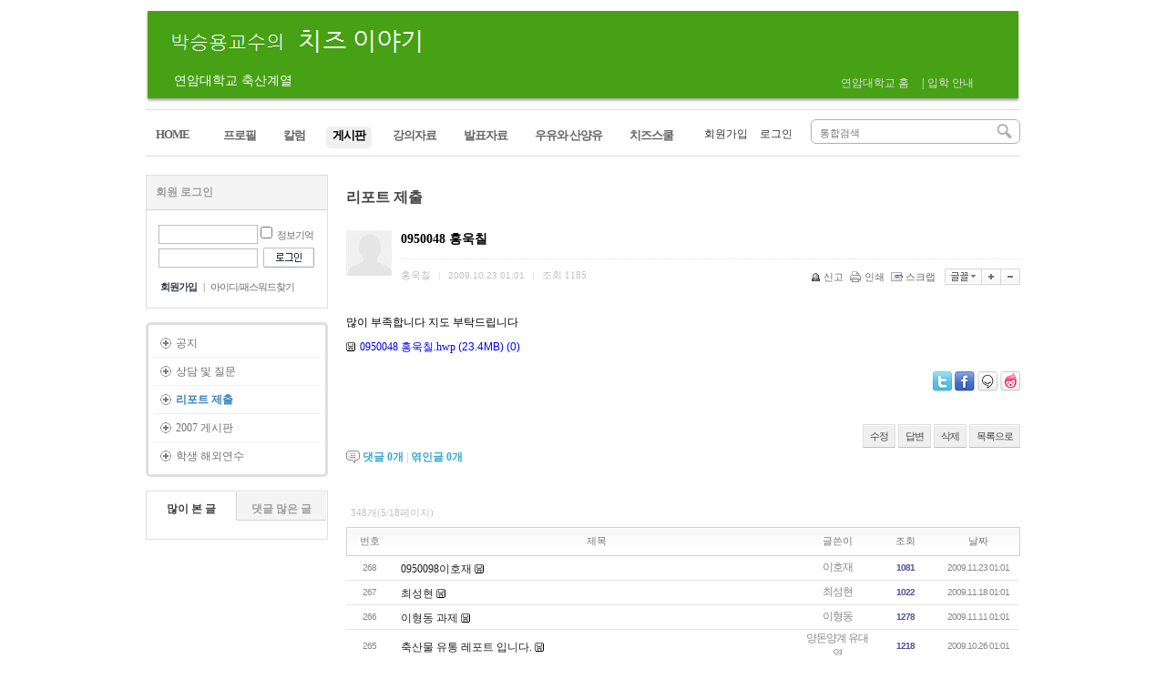

--- FILE ---
content_type: text/html;charset=utf-8
request_url: http://psy.yonam.ac.kr/?r=psy&c=55/60&p=5&uid=4303
body_size: 33157
content:
<!DOCTYPE html PUBLIC "-//W3C//DTD XHTML 1.0 Transitional//EN" "http://www.w3.org/TR/xhtml1/DTD/xhtml1-transitional.dtd">
<html id="kimsQStart" lang="ko" xml:lang="ko" xmlns="http://www.w3.org/1999/xhtml">
<head>
<meta http-equiv="content-type" content="text/html;charset=utf-8" />
<meta http-equiv="X-UA-Compatible" content="IE=7">
<title>박승용교수의 우유 이야기</title>
<meta name="robots" content="ALL" />
<meta name="generator" content="kimsQ-RB 1.2.1" /> 
<meta name="author" content="psy.yonam.ac.kr" /> 
<meta name="title" content="박승용교수의 우유이야기 - 리포트 제출" /> 
<meta name="subject" content="0950048 홍욱칠" /> 
<meta name="keywords" content="리포트 제출,0950048 홍욱칠" /> 
<meta name="description" content="많이 부족합니다 지도 부탁드립니다" />
<meta name="classification" content="" />
<meta name="reply-to" content="" />
<meta name="content-language" content="kr" />
<meta name="build" content="2009.10.23" />
<meta name="copyright" content="Copyrights © 2026 psy.yonam.ac.kr All Rights Reserved" /> 
<script type="text/javascript" src="http://ajax.aspnetcdn.com/ajax/jQuery/jquery-1.7.1.min.js"></script>
<script type="text/javascript" src="http://ajax.aspnetcdn.com/ajax/jquery.ui/1.8.16/jquery-ui.min.js"></script> 
<link type="text/css" rel="stylesheet" charset="utf-8" href="/_core/css/sys.css" />
<link type="text/css" rel="stylesheet" charset="utf-8" href="/layouts/ans_psy/_main.css" />
<script type="text/javascript">
//<![CDATA[
var mbrclick= false;
var rooturl = 'http://psy.yonam.ac.kr';
var rootssl = 'https://psy.yonam.ac.kr';
var raccount= 'psy';
var moduleid= 'bbs';
var memberid= '';
var is_admin= '';
var needlog = '로그인후에 이용하실 수 있습니다. ';
var neednum = '숫자만 입력해 주세요.';
var myagent	= navigator.appName.indexOf('Explorer') != -1 ? 'ie' : 'ns';
//]]>
</script>
<script type="text/javascript" charset="utf-8" src="/_core/js/sys.js"></script>
<script type="text/javascript" charset="utf-8" src="/layouts/ans_psy/_main.js"></script>
<link type="text/css" rel="stylesheet" charset="utf-8" href="/layouts/ans_psy/main.css" />
<link type="text/css" rel="stylesheet" charset="utf-8" href="/modules/bbs/_main.css" />
<script type="text/javascript" charset="utf-8" src="/modules/bbs/_main.js"></script>
<link type="text/css" rel="stylesheet" charset="utf-8" href="/modules/bbs/theme/_pc/list01/_main.css" />
<script type="text/javascript" charset="utf-8" src="/modules/bbs/theme/_pc/list01/_main.js"></script>
<link type="text/css" rel="stylesheet" charset="utf-8" href="/layouts/ans_psy/_theme/style01/theme.css" />
</head>

<body>
<div>
<div id="header" style="border-top:#DF1233 solid 0px;border-bottom:#4A4646 solid 0px;background:#ffffff;">
	<div class="wrap" style="height:120px;">
		<div class="logo" style="top:10px;">
			<a href="/?r=psy" class="_logo_img"><img src="/layouts/ans_psy/_var/logo.jpg" 
		width="960" height="105" alt="" /></a>
<div id="sub_title" style="position:relative;width:200px;height:17px;top:-38px;left:28px;font-size:14px;font-family:dotum;color:#ffffff;" align="left">
<table width="100%" height="100%" style="boarder:0;padding:0">
	<tr>
		<td style="padding:3"><a href="http://ans.yonam.ac.kr" target="_blank" style="color:#ffffff;">연암대학교 축산계열</td>
	</tr>
</table>
</div>
<div id="logo_lnk" style="position:relative;width:160px;height:17px;top:-52px;left:760px;font-size:12px;font-family:dotum;color:#ffffff;" align="right">
<table width="100%" height="100%" style="boarder:0;padding:0">
	<tr>
		<td style="padding:3"><a href="http://www.yonam.ac.kr" target="_blank" style="color:#e0e0e0;">연암대학교 홈</td>
		<td style="padding:3">|</td>
		<td style="padding:3"><a href="http://ipsi.yonam.ac.kr" target="_blank" style="color:#e0e0e0;">입학 안내</td>
	</tr>
</table>
</div>
		</div>
				<div class="search" style="top:-8px;">
			<form action="/" method="get" id="_layout_search_border_" style="border:#B0B0B0 solid 1px;">
			<input type="hidden" name="r" value="psy" />
			<input type="hidden" name="mod" value="search" />
			<input type="text" name="keyword" placeholder="통합검색" class="keyword" value="" />
			<input type="image" src="/layouts/ans_psy/image/btn_search.gif" class="sbtn" alt="search" />
			</form>
		</div>
						<div id="_layout_memberlink_" class="login" style="top:0px;">
						<a href="./?r=psy&amp;mod=join" style="color:#333333;">회원가입</a> <i></i> 
			<a href="http://ans.yonam.ac.kr/?r=psy&mod=login" style="color:#333333;">로그인</a>
<!--			<a href="#." onclick="crLayer('로그인','/?r=psy&system=iframe.login&iframe=Y&referer=%2F%3Fr%3Dpsy%26c%3D55%2F60%26p%3D5%26uid%3D4303','iframe',515,250,'15%');" style="color:#333333;">로그인</a> //-->
				
		</div>
				<div class="clear"></div>
	</div>
</div>
<div id="topmenu">
	<div class="wrap">
		<ul>
				<li class="home"><a href="/?r=psy"><span>HOME</span></a></li>
								<li onmouseover="showM('50');" onmouseout="hideM('50');">
				<div id="subMenuBox50">
		<dl>
						<dt><a href="./?r=psy&amp;c=50/56" target="">프로필</a></dt>
						<dt><a href="./?r=psy&amp;c=50/57" target="">Profile</a></dt>
						<dt><a href="./?r=psy&amp;c=50/58" target="">개인 사진</a></dt>
						</dl>
		</div>
				<a href="./?r=psy&amp;c=50" target=""><span>프로필</span></a>
		</li>
		<li class="vline"></li>
				<li onmouseover="showM('104');" onmouseout="hideM('104');">
				<a href="./?r=psy&amp;c=104" target=""><span>칼럼</span></a>
		</li>
		<li class="vline"></li>
				<li onmouseover="showM('55');" onmouseout="hideM('55');">
				<div id="subMenuBox55">
		<dl>
						<dt><a href="./?r=psy&amp;c=55/59" target="">공지</a></dt>
						<dt><a href="./?r=psy&amp;c=55/61" target="">상담 및 질문</a></dt>
						<dt class="on1"><a href="./?r=psy&amp;c=55/60" target="">리포트 제출</a></dt>
						<dt><a href="./?r=psy&amp;c=55/62" target="">2007 게시판</a></dt>
						<dt><a href="./?r=psy&amp;c=55/63" target="">학생 해외연수</a></dt>
						</dl>
		</div>
				<a href="./?r=psy&amp;c=55" target="" class="on"><span>게시판</span></a>
		</li>
		<li class="vline"></li>
				<li onmouseover="showM('51');" onmouseout="hideM('51');">
				<div id="subMenuBox51">
		<dl>
						<dt><a href="./?r=psy&amp;c=51/64" target="">우유 생산과 가공</a></dt>
						<dt><a href="./?r=psy&amp;c=51/65" target="">축산식품미생물</a></dt>
						<dt><a href="./?r=psy&amp;c=51/66" target="">축산물유통</a></dt>
						<dt><a href="./?r=psy&amp;c=51/67" target="">축산가공학</a></dt>
						<dt><a href="./?r=psy&amp;c=51/68" target="">전공영어</a></dt>
						</dl>
		</div>
				<a href="./?r=psy&amp;c=51" target=""><span>강의자료</span></a>
		</li>
		<li class="vline"></li>
				<li onmouseover="showM('52');" onmouseout="hideM('52');">
				<div id="subMenuBox52">
		<dl>
						<dt><a href="./?r=psy&amp;c=52/69" target="">학술대회</a></dt>
						<dt><a href="./?r=psy&amp;c=52/70" target="">기타자료(언론발표)</a></dt>
						<dt><a href="./?r=psy&amp;c=52/71" target="">외부강의 자료</a></dt>
						<dt><a href="./?r=psy&amp;c=52/72" target="">미발표 자료</a></dt>
						</dl>
		</div>
				<a href="./?r=psy&amp;c=52" target=""><span>발표자료</span></a>
		</li>
		<li class="vline"></li>
				<li onmouseover="showM('53');" onmouseout="hideM('53');">
				<div id="subMenuBox53">
		<dl>
						<dt><a href="./?r=psy&amp;c=53/73" target="">우유</a></dt>
						<dt><a href="./?r=psy&amp;c=53/74" target="">산양유</a></dt>
						<dt><a href="./?r=psy&amp;c=53/75" target="">모유</a></dt>
						<dt><a href="./?r=psy&amp;c=53/76" target="">조제분유</a></dt>
						<dt><a href="./?r=psy&amp;c=53/77" target="">이유식</a></dt>
						</dl>
		</div>
				<a href="./?r=psy&amp;c=53" target=""><span>우유와 산양유</span></a>
		</li>
		<li class="vline"></li>
				<li onmouseover="showM('54');" onmouseout="hideM('54');">
				<div id="subMenuBox54">
		<dl>
						<dt><a href="./?r=psy&amp;c=54/78" target="">치즈교육 교재</a></dt>
						</dl>
		</div>
				<a href="./?r=psy&amp;c=54" target=""><span>치즈스쿨</span></a>
		</li>
		<li class="vline"></li>
								</ul>
		<div class="clear"></div>
	</div>
</div>
<div class="wrap">
	
</div><div id="content">
	<div class="wrap">
		                  		    		    <div class="aside">
		    <div class="logout">
	<div class="tabbox">
				<div class="np">회원 로그인</div>
			</div>
	<div id="nlogLayer" class="nlog">
		<form name="LayoutLogForm" action="/" method="post" onsubmit="return layoutLogCheck(this);">
		<input type="hidden" name="r" value="psy" />
		<input type="hidden" name="a" value="login" />
		<div class="i1 tooltip">
		<input type="text" name="id" value="" class="input" title="아이디" />
		<input type="checkbox" name="idpwsave" value="checked" class="checkbox" /> 정보기억
		<span class="_right _r150 _w150">정보기억에 체크할 경우 다음접속시 아이디와 패스워드를 입력하지 않으셔도 됩니다.<br />그러나, 개인PC가 아닐 경우 타인이 로그인할 수 있습니다.<br />PC를 여러사람이 사용하는 공공장소에서는 체크하지 마세요.<i></i></span>
		<div class="clear"></div>
		</div>
		<div class="i1">
		<input type="password" name="pw" value="" class="input" title="패스워드" />
		<input type="image" src="/layouts/ans_psy/image/btn_login.gif" class="submit" />
		<div class="clear"></div>
		</div>
		</form>
		<div class="rbtm">
			<a href="./?r=psy&amp;mod=join" class="b">회원가입</a> <span>|</span>
			<a href="/?r=psy&amp;mod=login&amp;page=idpwsearch" class="ipc">아이디/패스워드찾기</a>
		</div>
	</div>
	<div id="slogLayer" class="slog hide">
		<div class="icon">
		<img src="/_core/image/_public/sns_t2.gif" alt="" title="트위터" onclick="snsCheck('t','','connect');" />		<img src="/_core/image/_public/sns_f2.gif" alt="" title="페이스북" onclick="snsCheck('f','','connect');" />		<img src="/_core/image/_public/sns_m2.gif" alt="" title="미투데이" onclick="snsCheck('m','','connect');" />		<img src="/_core/image/_public/sns_y2.gif" alt="" title="요즘" onclick="snsCheck('y','','connect');" />		</div>
		<div class="guide">
			소셜네트워크 서비스를 통해서 로그인하시면 별도의 로그인 절차없이 회원서비스를 이용하실 수 있습니다.
		</div>
	</div>
</div>



<ul class="submenu">
<li class=""><a href="./?r=psy&amp;c=55/59" target="">공지</a>
</li>
<li class=""><a href="./?r=psy&amp;c=55/61" target="">상담 및 질문</a>
</li>
<li class=""><a href="./?r=psy&amp;c=55/60" target="" class="on">리포트 제출</a>
</li>
<li class=""><a href="./?r=psy&amp;c=55/62" target="">2007 게시판</a>
</li>
<li class=" _last"><a href="./?r=psy&amp;c=55/63" target="">학생 해외연수</a>
</li>
</ul>




<div class="hotbox">
	<div class="tabbox">
		<div class="tp vline on" onclick="tabCheck_s(1,this,'_myHOTlayer_','10');">많이 본 글</div>
		<div class="tp" onclick="tabCheck_s(2,this,'_myHOTlayer_','10');">댓글 많은 글</div>
		<div class="clear"></div>
	</div>
	<div id="_myHOTlayer_" class="hbody">
		<ul>
								</ul>
	</div>
</div>
	
		    </div>
		    		
		<div id="rcontent" class="center m_side">
		<br><span style="font-size:12pt;"><b><font color="#454545">리포트 제출</font></b></span><br><br><div id="bbsview">

	<div class="viewbox">

		<div class="icon hand" onclick="getMemberLayer('0',event);"></div>

		<div class="subject">
			<h1>0950048 홍욱칠</h1>
		</div>
		<div class="info">
			<div class="xleft">
				<span class="han">홍욱칠</span> <span class="split">|</span> 
				2009.10.23 01:01 <span class="split">|</span> 
				<span class="han">조회</span> <span class="num">1185</span> 
											</div>
			<div class="xright">
				<ul>
								<li class="g"><a href="/?r=psy&amp;c=55/60&amp;p=5&amp;a=singo&amp;uid=4303" target="_action_frame_bbs" onclick="return confirm('정말로 신고하시겠습니까?');"><img src="/_core/image/_public/b_cop.gif" alt="신고" title="신고" />신고</a></li>
												<li class="g"><a href="javascript:printWindow('/?r=psy&amp;c=55/60&amp;iframe=Y&amp;print=Y&amp;uid=4303');"><img src="/_core/image/_public/b_print.gif" alt="인쇄" title="인쇄" />인쇄</a></li>
												<li class="g"><a href="/?r=psy&amp;c=55/60&amp;p=5&amp;a=scrap&amp;uid=4303" target="_action_frame_bbs" onclick="return isLogin();"><img src="/_core/image/_public/b_scrap.gif" alt="스크랩" title="스크랩" />스크랩</a></li>
												<li><div id="fontface"></div><img src="/_core/image/_public/b_font.gif" alt="글꼴" title="글꼴" class="hand" onclick="fontFace('vContent','fontface');" /></li>
				<li><img src="/_core/image/_public/b_plus.gif" alt="확대" title="확대" class="hand" onclick="fontResize('vContent','+');"/></li>
				<li><img src="/_core/image/_public/b_minus.gif" alt="축소" title="축소" class="hand" onclick="fontResize('vContent','-');" /></li>
								</ul>
			</div>
			<div class="clear"></div>
		</div>


		<div id="vContent" class="content">

			많이 부족합니다 지도 부탁드립니다
			
			
						<div class="attach">
			<ul>
									<li>
				<a href="/?r=psy&amp;m=upload&amp;a=download&amp;uid=1273" title="">0950048 홍욱칠.hwp</a>
				<span class="size">(23.4MB)</span>
				<span class="down">(0)</span>
			</li>
						</ul>
			</div>
			
						<div class="snsbox">
			<img src="/_core/image/_public/sns_t1.gif" alt="twitter" title="게시글을 twitter로 보내기" onclick="snsWin('t');" />
			<img src="/_core/image/_public/sns_f1.gif" alt="facebook" title="게시글을 facebook으로 보내기" onclick="snsWin('f');" />
			<img src="/_core/image/_public/sns_m1.gif" alt="me2day" title="게시글을 me2day로 보내기" onclick="snsWin('m');" />
			<img src="/_core/image/_public/sns_y1.gif" alt="요즘" title="게시글을 요즘으로 보내기" onclick="snsWin('y');" />
			</div>
					</div>
	</div>

	<div class="bottom">
		<span class="btn00"><a href="/?r=psy&amp;c=55/60&amp;p=5&amp;mod=write&amp;uid=4303">수정</a></span>
		<span class="btn00"><a href="/?r=psy&amp;c=55/60&amp;p=5&amp;mod=write&amp;reply=Y&amp;uid=4303">답변</a></span>		<span class="btn00"><a href="/?r=psy&amp;c=55/60&amp;p=5&amp;a=delete&amp;uid=4303" target="_action_frame_bbs" onclick="return confirm('정말로 삭제하시겠습니까?');">삭제</a></span>
				<span class="btn00"><a href="/?r=psy&amp;c=55/60&amp;p=5">목록으로</a></span>
	</div>

		<div class="comment">
		<img src="/modules/bbs/theme/_pc/list01/image/ico_comment.gif" alt="" class="icon1" />
		<a href="#." onclick="commentShow('comment');">댓글 <span id="comment_num4303">0</span>개</a>
						| <a href="#." onclick="commentShow('trackback');">엮인글 <span id="trackback_num4303">0</span>개</a>
					</div>
	<a name="CMT"></a>
	<iframe name="commentFrame" id="commentFrame" src="/?r=psy&amp;m=comment&amp;skin=&amp;hidepost=0&amp;iframe=Y&amp;cync=[bbs][4303][uid,comment,oneline,d_comment][rb_bbs_data][0][m:bbs,bid:5012,uid:4303]&amp;CMT=" width="100%" height="0" frameborder="0" scrolling="no" allowTransparency="true"></iframe>
	
</div> 


<script type="text/javascript">
//<![CDATA[
function snsWin(sns)
{
	var snsset = new Array();
	var enc_tit = "%EB%B0%95%EC%8A%B9%EC%9A%A9%EA%B5%90%EC%88%98%EC%9D%98+%EC%9A%B0%EC%9C%A0+%EC%9D%B4%EC%95%BC%EA%B8%B0";
	var enc_sbj = "0950048+%ED%99%8D%EC%9A%B1%EC%B9%A0";
	var enc_url = "http%3A%2F%2Fpsy.yonam.ac.kr%2F%3Fr%3Dpsy%26m%3Dbbs%26bid%3D5012%26uid%3D4303";
	var enc_tag = "";

	snsset['t'] = 'http://twitter.com/home/?status=' + enc_sbj + '+++' + enc_url;
	snsset['f'] = 'http://www.facebook.com/sharer.php?u=' + enc_url + '&t=' + enc_sbj;
	snsset['m'] = 'http://me2day.net/posts/new?new_post[body]=' + enc_sbj + '+++["'+enc_tit+'":' + enc_url + '+]&new_post[tags]='+enc_tag;
	snsset['y'] = 'http://yozm.daum.net/api/popup/prePost?sourceid=' + enc_url + '&prefix=' + enc_sbj;
	window.open(snsset[sns]);
}
function printWindow(url) 
{
	window.open(url,'printw','left=0,top=0,width=700px,height=600px,statusbar=no,scrollbars=yes,toolbar=yes');
}
function commentShow(type)
{
	var url;
	if (type == 'comment')
	{
		url = '/?r=psy&m=comment&skin=&hidepost=0&iframe=Y&cync=';
		url+= '[bbs][4303]';
		url+= '[uid,comment,oneline,d_comment]';
		url+= '[rb_bbs_data][0]';
		url+= '[m:bbs,bid:5012,uid:4303]';
		url+= '&CMT=';
	}
	else {
		url = '/?r=psy&m=trackback&iframe=Y&cync=';
		url+= '[bbs][4303]';
		url+= '[m:bbs,bid:5012,uid:4303]';
		url+= '&TBK=';
	}

	frames.commentFrame.location.href = url;
}
function setImgSizeSetting()
{
		var ofs = getOfs(getId('vContent')); 
	getDivWidth(ofs.width,'vContent');
		getId('vContent').style.fontFamily = getCookie('myFontFamily');
	getId('vContent').style.fontSize = getCookie('myFontSize');

	
	}
window.onload = setImgSizeSetting;
//]]>
</script>

<div id="bbslist">

	<div class="info">

		<div class="article">
			348개(5/18페이지)
					</div>
		
		<div class="category">
			
					</div>
		<div class="clear"></div>
	</div>


	<table summary="리포트 제출 게시물리스트 입니다.">
	<caption>리포트 제출</caption> 
	<colgroup> 
	<col width="50"> 
	<col> 
	<col width="80"> 
	<col width="70"> 
	<col width="90"> 
	</colgroup> 
	<thead>
	<tr>
	<th scope="col" class="side1">번호</th>
	<th scope="col">제목</th>
	<th scope="col">글쓴이</th>
	<th scope="col">조회</th>
	<th scope="col" class="side2">날짜</th>
	</tr>
	</thead>
	<tbody>

	 

			<tr>
	<td>
				268			</td>
	<td class="sbj">
								<a href="/?r=psy&amp;c=55/60&amp;p=5&amp;uid=4310">0950098이호재</a>
				<img src="/_core/image/_public/ico_file.gif" class="imgpos" alt="첨부파일" title="첨부파일" />									</td>
	<td class="name"><span class="hand" onclick="getMemberLayer('0',event);">이호재</span></td>
	<td class="hit b">1081</td>
	<td>2009.11.23 01:01</td>
	</tr> 
			<tr>
	<td>
				267			</td>
	<td class="sbj">
								<a href="/?r=psy&amp;c=55/60&amp;p=5&amp;uid=4309">최성현</a>
				<img src="/_core/image/_public/ico_file.gif" class="imgpos" alt="첨부파일" title="첨부파일" />									</td>
	<td class="name"><span class="hand" onclick="getMemberLayer('0',event);">최성현</span></td>
	<td class="hit b">1022</td>
	<td>2009.11.18 01:01</td>
	</tr> 
			<tr>
	<td>
				266			</td>
	<td class="sbj">
								<a href="/?r=psy&amp;c=55/60&amp;p=5&amp;uid=4308">이형동 과제</a>
				<img src="/_core/image/_public/ico_file.gif" class="imgpos" alt="첨부파일" title="첨부파일" />									</td>
	<td class="name"><span class="hand" onclick="getMemberLayer('0',event);">이형동</span></td>
	<td class="hit b">1278</td>
	<td>2009.11.11 01:01</td>
	</tr> 
			<tr>
	<td>
				265			</td>
	<td class="sbj">
								<a href="/?r=psy&amp;c=55/60&amp;p=5&amp;uid=4307">축산물 유통 레포트 입니다.</a>
				<img src="/_core/image/_public/ico_file.gif" class="imgpos" alt="첨부파일" title="첨부파일" />									</td>
	<td class="name"><span class="hand" onclick="getMemberLayer('0',event);">양돈양계 유대열</span></td>
	<td class="hit b">1218</td>
	<td>2009.10.26 01:01</td>
	</tr> 
			<tr>
	<td>
				264			</td>
	<td class="sbj">
								<a href="/?r=psy&amp;c=55/60&amp;p=5&amp;uid=4306">축산물유통 우시장견학 레포트</a>
				<img src="/_core/image/_public/ico_file.gif" class="imgpos" alt="첨부파일" title="첨부파일" />									</td>
	<td class="name"><span class="hand" onclick="getMemberLayer('0',event);">0950004김병선0950023양정혁</span></td>
	<td class="hit b">1071</td>
	<td>2009.10.25 01:01</td>
	</tr> 
			<tr>
	<td>
				263			</td>
	<td class="sbj">
								<a href="/?r=psy&amp;c=55/60&amp;p=5&amp;uid=4304">09580080이재홍 0950083이희국</a>
				<img src="/_core/image/_public/ico_file.gif" class="imgpos" alt="첨부파일" title="첨부파일" />									</td>
	<td class="name"><span class="hand" onclick="getMemberLayer('0',event);">이희국</span></td>
	<td class="hit b">1129</td>
	<td>2009.10.24 01:01</td>
	</tr> 
			<tr>
	<td>
				262			</td>
	<td class="sbj">
								<a href="/?r=psy&amp;c=55/60&amp;p=5&amp;uid=4305">축산물 유통 레포트 제출입니다!!</a>
				<img src="/_core/image/_public/ico_file.gif" class="imgpos" alt="첨부파일" title="첨부파일" />									</td>
	<td class="name"><span class="hand" onclick="getMemberLayer('0',event);">0450006 박백훈</span></td>
	<td class="hit b">1096</td>
	<td>2009.10.24 01:01</td>
	</tr> 
			<tr>
	<td>
				261			</td>
	<td class="sbj">
								<a href="/?r=psy&amp;c=55/60&amp;p=5&amp;uid=4298">레포트</a>
				<img src="/_core/image/_public/ico_file.gif" class="imgpos" alt="첨부파일" title="첨부파일" />									</td>
	<td class="name"><span class="hand" onclick="getMemberLayer('0',event);">원종화,주동일</span></td>
	<td class="hit b">1155</td>
	<td>2009.10.23 01:01</td>
	</tr> 
			<tr>
	<td>
				260			</td>
	<td class="sbj">
								<a href="/?r=psy&amp;c=55/60&amp;p=5&amp;uid=4299">축산물 유통 레포트</a>
				<img src="/_core/image/_public/ico_file.gif" class="imgpos" alt="첨부파일" title="첨부파일" />									</td>
	<td class="name"><span class="hand" onclick="getMemberLayer('0',event);">이훈희, 이주명</span></td>
	<td class="hit b">1010</td>
	<td>2009.10.23 01:01</td>
	</tr> 
			<tr>
	<td>
				259			</td>
	<td class="sbj">
								<a href="/?r=psy&amp;c=55/60&amp;p=5&amp;uid=4300">레포트 제출</a>
				<img src="/_core/image/_public/ico_file.gif" class="imgpos" alt="첨부파일" title="첨부파일" />									</td>
	<td class="name"><span class="hand" onclick="getMemberLayer('0',event);">박기순</span></td>
	<td class="hit b">1086</td>
	<td>2009.10.23 01:01</td>
	</tr> 
			<tr>
	<td>
				258			</td>
	<td class="sbj">
								<a href="/?r=psy&amp;c=55/60&amp;p=5&amp;uid=4301">0950095 박병기 레포트 입니다.</a>
				<img src="/_core/image/_public/ico_file.gif" class="imgpos" alt="첨부파일" title="첨부파일" />									</td>
	<td class="name"><span class="hand" onclick="getMemberLayer('0',event);">박병기</span></td>
	<td class="hit b">1233</td>
	<td>2009.10.23 01:01</td>
	</tr> 
			<tr>
	<td>
				257			</td>
	<td class="sbj">
								<a href="/?r=psy&amp;c=55/60&amp;p=5&amp;uid=4302">0950089 주장평</a>
				<img src="/_core/image/_public/ico_file.gif" class="imgpos" alt="첨부파일" title="첨부파일" />									</td>
	<td class="name"><span class="hand" onclick="getMemberLayer('0',event);">주장평</span></td>
	<td class="hit b">1087</td>
	<td>2009.10.23 01:01</td>
	</tr> 
			<tr>
	<td>
				<span class="now">&gt;&gt;</span>
			</td>
	<td class="sbj">
								<a href="/?r=psy&amp;c=55/60&amp;p=5&amp;uid=4303">0950048 홍욱칠</a>
				<img src="/_core/image/_public/ico_file.gif" class="imgpos" alt="첨부파일" title="첨부파일" />									</td>
	<td class="name"><span class="hand" onclick="getMemberLayer('0',event);">홍욱칠</span></td>
	<td class="hit b">1186</td>
	<td>2009.10.23 01:01</td>
	</tr> 
			<tr>
	<td>
				255			</td>
	<td class="sbj">
								<a href="/?r=psy&amp;c=55/60&amp;p=5&amp;uid=4287">0950058,0950068(김진범,손종훈)축산물유통 레포트</a>
				<img src="/_core/image/_public/ico_file.gif" class="imgpos" alt="첨부파일" title="첨부파일" />									</td>
	<td class="name"><span class="hand" onclick="getMemberLayer('0',event);">김진범,손종훈</span></td>
	<td class="hit b">1208</td>
	<td>2009.10.22 01:01</td>
	</tr> 
			<tr>
	<td>
				254			</td>
	<td class="sbj">
								<a href="/?r=psy&amp;c=55/60&amp;p=5&amp;uid=4288">0950070신주용,0950094황종호</a>
				<img src="/_core/image/_public/ico_file.gif" class="imgpos" alt="첨부파일" title="첨부파일" />									</td>
	<td class="name"><span class="hand" onclick="getMemberLayer('0',event);">신주용,황종호</span></td>
	<td class="hit b">1193</td>
	<td>2009.10.22 01:01</td>
	</tr> 
			<tr>
	<td>
				253			</td>
	<td class="sbj">
								<a href="/?r=psy&amp;c=55/60&amp;p=5&amp;uid=4289">유통 레포트</a>
				<img src="/_core/image/_public/ico_file.gif" class="imgpos" alt="첨부파일" title="첨부파일" />									</td>
	<td class="name"><span class="hand" onclick="getMemberLayer('0',event);">최경재</span></td>
	<td class="hit b">1067</td>
	<td>2009.10.22 01:01</td>
	</tr> 
			<tr>
	<td>
				252			</td>
	<td class="sbj">
								<a href="/?r=psy&amp;c=55/60&amp;p=5&amp;uid=4290">축산물유통래포트 0950086정병학0950055김요환</a>
				<img src="/_core/image/_public/ico_file.gif" class="imgpos" alt="첨부파일" title="첨부파일" />									</td>
	<td class="name"><span class="hand" onclick="getMemberLayer('0',event);">0950086정병학0950055김요환</span></td>
	<td class="hit b">1219</td>
	<td>2009.10.22 01:01</td>
	</tr> 
			<tr>
	<td>
				251			</td>
	<td class="sbj">
								<a href="/?r=psy&amp;c=55/60&amp;p=5&amp;uid=4291">축산물유통 0950065</a>
				<img src="/_core/image/_public/ico_file.gif" class="imgpos" alt="첨부파일" title="첨부파일" />									</td>
	<td class="name"><span class="hand" onclick="getMemberLayer('0',event);">박한용</span></td>
	<td class="hit b">969</td>
	<td>2009.10.22 01:01</td>
	</tr> 
			<tr>
	<td>
				250			</td>
	<td class="sbj">
								<a href="/?r=psy&amp;c=55/60&amp;p=5&amp;uid=4292">0950064 박재덕 0950035 이태수</a>
				<img src="/_core/image/_public/ico_file.gif" class="imgpos" alt="첨부파일" title="첨부파일" />									</td>
	<td class="name"><span class="hand" onclick="getMemberLayer('0',event);">박재덕</span></td>
	<td class="hit b">1040</td>
	<td>2009.10.22 01:01</td>
	</tr> 
			<tr>
	<td>
				249			</td>
	<td class="sbj">
								<a href="/?r=psy&amp;c=55/60&amp;p=5&amp;uid=4293">홍천우시장견학 보고서입니다.</a>
				<img src="/_core/image/_public/ico_file.gif" class="imgpos" alt="첨부파일" title="첨부파일" />									</td>
	<td class="name"><span class="hand" onclick="getMemberLayer('0',event);">김정환</span></td>
	<td class="hit b">1337</td>
	<td>2009.10.22 01:01</td>
	</tr> 
	 

	
	</tbody>
	</table>

	<div class="bottom">
		<div class="btnbox1">
		<span class="btn00"><a href="/?r=psy&amp;c=55/60&amp;p=5&amp;mod=write">글쓰기</a></span>		</div>
		<div class="btnbox2">
		<span class="btn00"><a href="/?r=psy&amp;c=55/60">처음목록</a></span>
		<span class="btn00"><a href="/?r=psy&amp;c=55/60&amp;p=5">새로고침</a></span>
		</div>
		<div class="clear"></div>
		<div class="pagebox01">
		<a href="/?r=psy&amp;c=55/60&amp;p=5&amp;p=1"><img src="/_core/image/page/default/fp.gif" alt="처음페이지" /></a><img src="/_core/image/page/default/p1.gif" alt="이전 10 페이지" /><img src="/_core/image/page/default/l.gif" class="split" alt="" /><a href="/?r=psy&amp;c=55/60&amp;p=5&amp;p=1" class="notselected" title="1 페이지">1</a><img src="/_core/image/page/default/l.gif" class="split" alt="" /><a href="/?r=psy&amp;c=55/60&amp;p=5&amp;p=2" class="notselected" title="2 페이지">2</a><img src="/_core/image/page/default/l.gif" class="split" alt="" /><a href="/?r=psy&amp;c=55/60&amp;p=5&amp;p=3" class="notselected" title="3 페이지">3</a><img src="/_core/image/page/default/l.gif" class="split" alt="" /><a href="/?r=psy&amp;c=55/60&amp;p=5&amp;p=4" class="notselected" title="4 페이지">4</a><img src="/_core/image/page/default/l.gif" class="split" alt="" /><span class="selected" title="5 페이지">5</span><img src="/_core/image/page/default/l.gif" class="split" alt="" /><a href="/?r=psy&amp;c=55/60&amp;p=5&amp;p=6" class="notselected" title="6 페이지">6</a><img src="/_core/image/page/default/l.gif" class="split" alt="" /><a href="/?r=psy&amp;c=55/60&amp;p=5&amp;p=7" class="notselected" title="7 페이지">7</a><img src="/_core/image/page/default/l.gif" class="split" alt="" /><a href="/?r=psy&amp;c=55/60&amp;p=5&amp;p=8" class="notselected" title="8 페이지">8</a><img src="/_core/image/page/default/l.gif" class="split" alt="" /><a href="/?r=psy&amp;c=55/60&amp;p=5&amp;p=9" class="notselected" title="9 페이지">9</a><img src="/_core/image/page/default/l.gif" class="split" alt="" /><a href="/?r=psy&amp;c=55/60&amp;p=5&amp;p=10" class="notselected" title="10 페이지">10</a><img src="/_core/image/page/default/l.gif" class="split" alt="" /><a href="/?r=psy&amp;c=55/60&amp;p=5&amp;p=11"><img src="/_core/image/page/default/n2.gif" alt="다음 10 페이지" /></a><a href="/?r=psy&amp;c=55/60&amp;p=5&amp;p=18"><img src="/_core/image/page/default/lp.gif" alt="마지막페이지" /></a>		</div>
	</div>

	<div class="searchform">
		<form name="bbssearchf" action="/">
		<input type="hidden" name="r" value="psy" />
		<input type="hidden" name="c" value="55/60" />
		<input type="hidden" name="m" value="bbs" />
		<input type="hidden" name="bid" value="5012" />
		<input type="hidden" name="cat" value="" />
		<input type="hidden" name="sort" value="gid" />
		<input type="hidden" name="orderby" value="asc" />
		<input type="hidden" name="recnum" value="20" />
		<input type="hidden" name="type" value="" />
		<input type="hidden" name="iframe" value="" />
		<input type="hidden" name="skin" value="" />

				<select name="where">
		<option value="subject|tag">제목+태그</option>
		<option value="content">본문</option>
		<option value="name">이름</option>
		<option value="nic">닉네임</option>
		<option value="id">아이디</option>
		<option value="term">등록일</option>
		</select>
		
		<input type="text" name="keyword" size="30" value="" class="input" />
		<input type="submit" value=" 검색 " class="btngray" />
				</form>
	</div>

</div>


		</div>
				<div class="clear"></div>		

	</div>
</div>
<div class="wrap">
</div>

<div id="footer">
	<div class="wrap">
		<div class="slinks">
			<div class="elink">
                             <table width="100%">
                               <tr>
                                 <td align = "left">
				<a href="http://ans.yonam.ac.kr/" target="_blank">축산계열 홈</a> |
				<a href="http://www.yonam.ac.kr" target="_blank">연암대학교 홈</a> |
				<a href="http://ipsi.yonam.ac.kr" target="_blank">입학 안내</a> |
                                 </td>
                                 <td align="right">
<!--				<a href="./?r=psy&amp;mod=agreement">홈페이지 이용약관</a> -->
				<a href="./?r=psy&amp;mod=private">개인정보 취급방침</a>
<!--				<a href="./?r=psy&amp;mod=postrule">게시물 게재원칙</a> /-->
                                 </td>
                               </tr>
                             </table>
			</div>
			<div class="copyright">
				31005 충청남도 천안시 서북구 성환읍 연암로 313 천안연암대학 축산계열&nbsp;&nbsp;&nbsp;|&nbsp;&nbsp;TEL:041-580-1157&nbsp;|&nbsp;&nbsp;FAX:041-580-1241&nbsp;&nbsp;|&nbsp;&nbsp;E-mail:ans@yonam.ac.kr 
			</div>
			<div class="copyright">
				Copyright &copy; 2026 Yonam College. All rights reserved.
			</div>
		</div>
<!--		<div class="powered">
			<div class="kimsq">Powered by kimsQ rb (Runtime 0.047)</div>
		</div>
//-->
		<div class="clear"></div>
	</div>
</div>
</div>

<script type="text/javascript">
//<![CDATA[
function screenCheck()
{
	var _h = getId('header');
	var _t = getId('topmenu');
	var _c = getId('content');
	var _f = getId('footer');
	var _r = getId('rcontent');
	var _w;

	var w = parseInt(document.body.clientWidth);
	var b = getOfs(_c.children[0]);

	_w = w < 960 ? w : 960;
	_w = _w < 240 ? 240 : _w;

	_h.children[0].style.width = _w + 'px';
	_t.children[0].style.width = _w + 'px';
	_c.children[0].style.width = _w + 'px';
	_f.children[0].style.width = _w + 'px';
	document.body.style.overflowX = 'hidden';
}
//setTimeout("screenCheck()",100);
//window.onresize = screenCheck;
//]]>
</script>
<div id="_box_layer_"></div>
<div id="_action_layer_"></div>
<div id="_hidden_layer_"></div>
<div id="_overLayer_" class="hide"></div>
<iframe name="_action_frame_bbs" width="0" height="0" frameborder="0" scrolling="no"></iframe>
<script type="text/javascript">
//<![CDATA[
document.body.onclick = closeMemberLayer;
document.onkeydown = closeImgLayer;
//]]>
</script>

<script type="text/javascript">
//<![CDATA[
var Popstring = '';
if(Popstring!='')
{
	frames._action_frame_bbs.location.href='/?r=psy&system=popup.layer&iframe=Y&pop='+Popstring;
}
function hidePopupLayer(uid) 
{ 
	if (getId('popCheck_'+uid).checked == true)
	{
		var nowcookie = getCookie('popview');
		setCookie('popview', '['+uid+']' + nowcookie , 1);
	}    
	getId('poplayer'+uid).style.display = 'none';
}
//]]>
</script>
</body>
</html>
